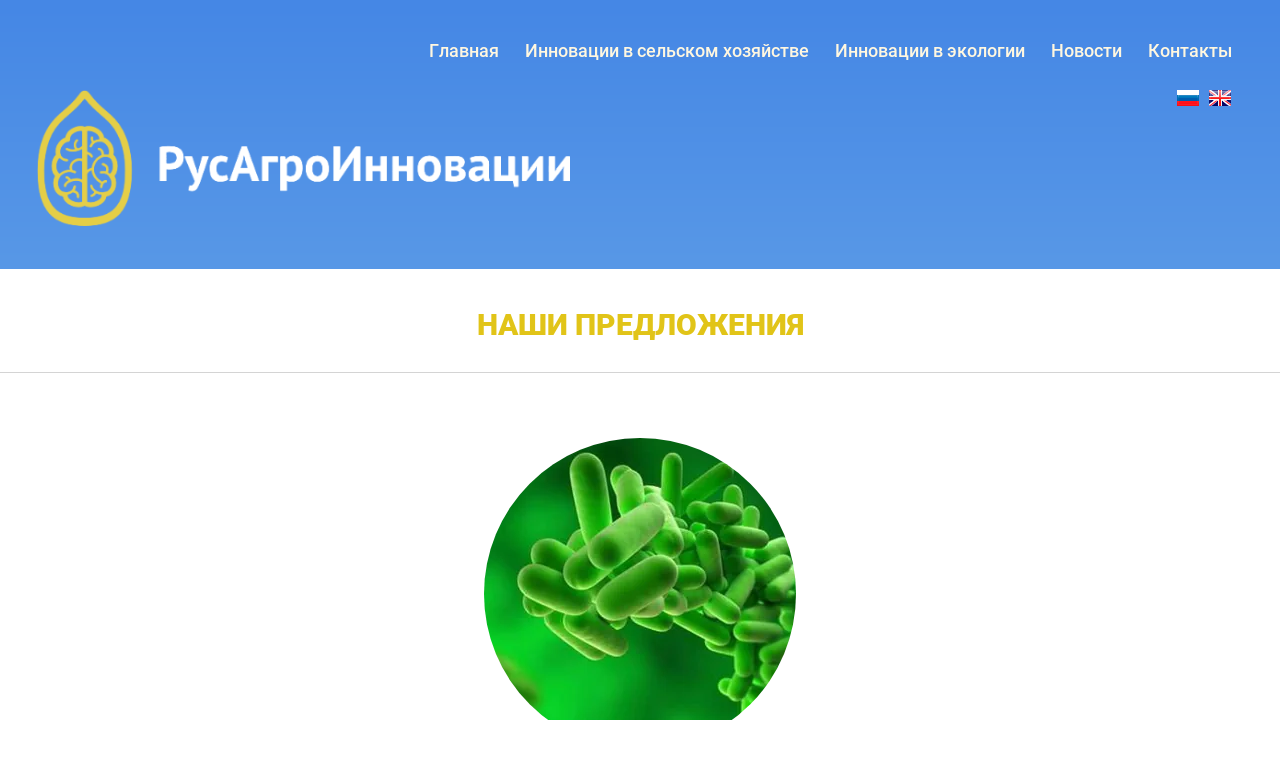

--- FILE ---
content_type: text/html; charset=utf-8
request_url: https://rusagroinnovations.ru/innovatsii-v-ekologii
body_size: 3359
content:
<!doctype html>
<html lang="ru">
<head>
<meta charset="utf-8">
<meta name="robots" content="all"/>
<title>Инновации в экологии - ООО &quot;РусАгроИнновации&quot; | Москва</title>
<meta name="description" content="Инновации в экологии - ООО &quot;РусАгроИнновации&quot; | Москва">
<meta name="keywords" content="производство теплиц, строительство теплиц, логистический центр москва, рыбная ферма, выращивание рыбы, производство твердой пшеницы, производство зерна пшеницы, удаление жировых отложений">
<meta name="SKYPE_TOOLBAR" content="SKYPE_TOOLBAR_PARSER_COMPATIBLE">
<meta name='wmail-verification' content='46e71e5e3749ff3c26e3f9e219b8d440' />
<link rel="stylesheet" href="/t/v451/images/css/styles.scss.css">
<link rel="stylesheet" href="/g/css/styles_articles_tpl.css">
<script src="/g/libs/jquery/1.10.2/jquery.min.js"></script>

            <!-- 46b9544ffa2e5e73c3c971fe2ede35a5 -->
            <script src='/shared/s3/js/lang/ru.js'></script>
            <script src='/shared/s3/js/common.min.js'></script>
        <link rel='stylesheet' type='text/css' href='/shared/s3/css/calendar.css' /><link rel='stylesheet' type='text/css' href='/shared/highslide-4.1.13/highslide.min.css'/>
<script type='text/javascript' src='/shared/highslide-4.1.13/highslide-full.packed.js'></script>
<script type='text/javascript'>
hs.graphicsDir = '/shared/highslide-4.1.13/graphics/';
hs.outlineType = null;
hs.showCredits = false;
hs.lang={cssDirection:'ltr',loadingText:'Загрузка...',loadingTitle:'Кликните чтобы отменить',focusTitle:'Нажмите чтобы перенести вперёд',fullExpandTitle:'Увеличить',fullExpandText:'Полноэкранный',previousText:'Предыдущий',previousTitle:'Назад (стрелка влево)',nextText:'Далее',nextTitle:'Далее (стрелка вправо)',moveTitle:'Передвинуть',moveText:'Передвинуть',closeText:'Закрыть',closeTitle:'Закрыть (Esc)',resizeTitle:'Восстановить размер',playText:'Слайд-шоу',playTitle:'Слайд-шоу (пробел)',pauseText:'Пауза',pauseTitle:'Приостановить слайд-шоу (пробел)',number:'Изображение %1/%2',restoreTitle:'Нажмите чтобы посмотреть картинку, используйте мышь для перетаскивания. Используйте клавиши вперёд и назад'};</script>

<!--[if lt IE 10]>
<script src="/g/libs/ie9-svg-gradient/0.0.1/ie9-svg-gradient.min.js"></script>
<script src="/t/v451/images/js/jquery.placeholder.min.js"></script>
<script src="/t/v451/images/js/jquery.textshadow.min.js"></script>
<script src="/t/v451/images/js/ie.js"></script>
<![endif]-->
<!--[if lt IE 9]>
<script src="/g/libs/html5shiv/html5.js"></script>
<![endif]-->
</head>
<body>
<div class="site-wrap ">
    <header class="site-header" >
			<div class="site-logo" ><a href="http://rusagroinnovations.ru"><img src="/t/v451/images/logo2.png" alt=""/></a></div>
			<div class="site-lang">
				<a title="RU" href="//rusagroinnovations.ru"><img src="/t/v451/images/ru.gif" alt="RU" /></a>
				<a title="EN" href="//en.rusagroinnovations.ru"><img src="/t/v451/images/en.gif" alt="EN" /></a>
			</div>
							
		 <nav class="top-menu-wr" >
             <ul class="top-menu">
             	             		 <li><a href="/" >Главная</a></li>
             	             		 <li><a href="/innovatsii-v-sel-skom-khozyaystve" >Инновации в сельском хозяйстве</a></li>
             	             		 <li><a href="/innovatsii-v-ekologii" >Инновации в экологии</a></li>
             	             		 <li><a href="/novosti" >Новости</a></li>
             	             		 <li><a href="/kontakty" >Контакты</a></li>
             	             </ul>
         </nav>
         		</header>
	<div class="site-wrap-in">
		<div class="content-wrapper clear-self" >
		                 <div class="cont-block">
                 <div class="cont-block-title">Наши предложения</div>
        		  <div class="cont-blocks-wrap">
                                <div class="spec-wr">
                    <a href="/biodest" class="spec">
                    <span class="spec-pic"><img src="/thumb/2/0tGRudf6w81nU__WPfqNLA/312c312/d/image001_0.jpg" alt="Биодест" /></span>
                    <span class="spec-title">Биодест</span>
                    <p>Биодест&trade; это единственный препарат, который производится в России из российской коллекции микроорганизмов, выделенных из наших почв и обладающих специфическим разрушающим действием на жироподобные соединения</p>
                    </a>
                  </div>
                        </div>
            </div>  
                        
        <main role="main" class="main">  
            <div class="content" >
                <div class="content-inner">
                    
<div class="site-path" data-url="/innovatsii-v-ekologii"><a href="/"><span>Главная</span></a> \ <span>Инновации в экологии</span></div>                    





					
                    
                </div> <!-- .content-inner -->
            </div> <!-- .content -->
        </main> <!-- .main -->
    </div> <!-- .content-wrapper -->
        <div class="soc-seti">
	<a href="http://plus.google.com/" rel="nofollow" target="_blank" class="soc1"></a>
	<a href="http://vk.com/" rel="nofollow" target="_blank" class="soc2"></a>
	<a href="http://odnoklassniki.ru/" rel="nofollow" target="_blank" class="soc3"></a>
	<a href="https://facebook.com/" rel="nofollow" target="_blank" class="soc4"></a>
	</div>
		</div><!-- .site-wrap-in -->
	<div class="clear-footer" ></div>
</div>
<footer class="site-footer site-foot">
	<div class="site-footer-wr">
		 <div class="site-name">                                                                <p>Copyright &copy; 2015 - 2026&nbsp;<span>ООО &quot;РусАгроИнновации&quot;</span></p></div>
		 <div class="site-copyright"><span style='font-size:14px;' class='copyright'><!--noindex-->
<span style="text-decoration:underline; cursor: pointer;" onclick="javascript:window.open('https://megagr'+'oup.ru/?utm_referrer='+location.hostname)" class="copyright">Megagroup.ru</span>

<!--/noindex--></span></div>
		 <div class="site-counters"><!--LiveInternet counter--><script type="text/javascript"><!--
document.write("<a href='//www.liveinternet.ru/click' "+
"target=_blank><img src='//counter.yadro.ru/hit?t16.16;r"+
escape(document.referrer)+((typeof(screen)=="undefined")?"":
";s"+screen.width+"*"+screen.height+"*"+(screen.colorDepth?
screen.colorDepth:screen.pixelDepth))+";u"+escape(document.URL)+
";"+Math.random()+
"' alt='' title='LiveInternet: показано число просмотров за 24"+
" часа, посетителей за 24 часа и за сегодня' "+
"border='0' width='88' height='31'><\/a>")
//--></script><!--/LiveInternet-->
<!--__INFO2026-01-31 00:48:50INFO__-->
</div>
	</div>
</footer>
<!-- 989 -->

<!-- assets.bottom -->
<!-- </noscript></script></style> -->
<script src="/my/s3/js/site.min.js?1769681696" ></script>
<script src="/my/s3/js/site/defender.min.js?1769681696" ></script>
<script >/*<![CDATA[*/
var megacounter_key="33c758800b31e5e4240c6b6f5c74f054";
(function(d){
    var s = d.createElement("script");
    s.src = "//counter.megagroup.ru/loader.js?"+new Date().getTime();
    s.async = true;
    d.getElementsByTagName("head")[0].appendChild(s);
})(document);
/*]]>*/</script>
<script >/*<![CDATA[*/
$ite.start({"sid":959336,"vid":963728,"aid":1139808,"stid":4,"cp":21,"active":true,"domain":"rusagroinnovations.ru","lang":"ru","trusted":false,"debug":false,"captcha":3});
/*]]>*/</script>
<!-- /assets.bottom -->
</body>
</html>

--- FILE ---
content_type: text/css
request_url: https://rusagroinnovations.ru/t/v451/images/css/styles.scss.css
body_size: 4249
content:
@charset "utf-8";
html {
  overflow-y: scroll;
  font-family: sans-serif;
  -ms-text-size-adjust: 100%;
  -webkit-text-size-adjust: 100%; }

body {
  margin: 0; }

article, aside, details, figcaption, figure, footer, header, hgroup, main, nav, section, summary {
  display: block; }

audio, canvas, progress, video {
  display: inline-block;
  vertical-align: baseline; }

audio:not([controls]) {
  display: none;
  height: 0; }

[hidden], template {
  display: none; }

a {
  background: transparent; }

a:active, a:hover {
  outline: 0; }

abbr[title] {
  border-bottom: 1px dotted; }

b, strong {
  font-weight: bold; }

dfn {
  font-style: italic; }

h1 {
  margin: 0.67em 0;
  font-size: 2em; }

mark {
  background: #ff0;
  color: #000; }

small {
  font-size: 80%; }

sub, sup {
  position: relative;
  vertical-align: baseline;
  font-size: 75%;
  line-height: 0; }

sup {
  top: -0.5em; }

sub {
  bottom: -0.25em; }

img {
  border: 0; }

svg:not(:root) {
  overflow: hidden; }

figure {
  margin: 1em 40px; }

hr {
  -moz-box-sizing: content-box;
  box-sizing: content-box;
  height: 0; }

pre {
  overflow: auto; }

code, kbd, pre, samp {
  font-size: 1em;
  font-family: monospace, monospace; }

button, input, optgroup, select, textarea {
  margin: 0;
  color: inherit;
  font: inherit; }

button {
  overflow: visible; }

button, select {
  text-transform: none; }

button, html input[type="button"], input[type="reset"], input[type="submit"] {
  cursor: pointer;
  -webkit-appearance: button; }

button[disabled], html input[disabled] {
  cursor: default; }

button::-moz-focus-inner, input::-moz-focus-inner {
  padding: 0;
  border: 0; }

input {
  line-height: normal; }

input[type="checkbox"], input[type="radio"] {
  box-sizing: border-box;
  padding: 0; }

input[type="number"]::-webkit-inner-spin-button, input[type="number"]::-webkit-outer-spin-button {
  height: auto; }

input[type="search"] {
  -webkit-box-sizing: content-box;
  -moz-box-sizing: content-box;
  box-sizing: content-box;
  -webkit-appearance: textfield; }

input[type="search"]::-webkit-search-cancel-button, input[type="search"]::-webkit-search-decoration {
  -webkit-appearance: none; }

fieldset {
  margin: 0 2px;
  padding: 0.35em 0.625em 0.75em;
  border: 1px solid #c0c0c0; }

legend {
  padding: 0;
  border: 0; }

textarea {
  overflow: auto; }

optgroup {
  font-weight: bold; }

table {
  border-spacing: 0;
  border-collapse: collapse; }

td, th {
  padding: 0; }

@media print {
  * {
    background: transparent !important;
    color: #000 !important;
    box-shadow: none !important;
    text-shadow: none !important; }

  a, a:visited {
    text-decoration: underline; }

  a[href]:after {
    content: " (" attr(href) ")"; }

  abbr[title]:after {
    content: " (" attr(title) ")"; }

  pre, blockquote {
    border: 1px solid #999;
    page-break-inside: avoid; }

  thead {
    display: table-header-group; }

  tr, img {
    page-break-inside: avoid; }

  img {
    max-width: 100% !important; }

  @page {
    margin: 0.5cm; }

  p, h2, h3 {
    orphans: 3;
    widows: 3; }

  h2, h3 {
    page-break-after: avoid; } }

.hide {
  display: none; }

.show {
  display: block; }

.invisible {
  visibility: hidden; }

.visible {
  visibility: visible; }

.reset-indents {
  padding: 0;
  margin: 0; }

.reset-font {
  line-height: 0;
  font-size: 0; }

.clear-list {
  list-style: none;
  padding: 0;
  margin: 0; }

.clearfix:before, .clearfix:after {
  display: table;
  content: "";
  line-height: 0;
  font-size: 0; }
  .clearfix:after {
    clear: both; }

.clear {
  visibility: hidden;
  clear: both;
  height: 0;
  font-size: 1px;
  line-height: 0; }

.clear-self:after {
  display: block;
  visibility: hidden;
  clear: both;
  height: 0;
  content: ''; }

.thumb, .YMaps, .ymaps-map {
  color: #000; }

.table {
  display: table; }
  .table .tr {
    display: table-row; }
    .table .tr .td {
      display: table-cell; }

.table0, .table1, .table2 {
  border-collapse: collapse; }
  .table0 td, .table1 td, .table2 td {
    padding: ; }

.table1, .table2 {
  border: ; }
  .table1 td, .table2 td, .table1 th, .table2 th {
    border: ; }

.table2 th {
  padding: ;
  color: ;
  background: ; }

@font-face {
  font-family: "roboto-bl";
  src: url("/g/fonts/roboto/roboto-bl.eot");
  src: url("/g/fonts/roboto/roboto-bl.eot?#iefix") format("embedded-opentype"), url("/g/fonts/roboto/roboto-bl.woff") format("woff"), url("/g/fonts/roboto/roboto-bl.ttf") format("truetype"), url("/g/fonts/roboto/roboto-bl.svg#roboto-bl") format("svg");
  font-weight: normal;
  font-style: normal; }

@font-face {
  font-family: "roboto-m";
  src: url("/g/fonts/roboto/roboto-m.eot");
  src: url("/g/fonts/roboto/roboto-m.eot?#iefix") format("embedded-opentype"), url("/g/fonts/roboto/roboto-m.woff") format("woff"), url("/g/fonts/roboto/roboto-m.ttf") format("truetype"), url("/g/fonts/roboto/roboto-m.svg#roboto-m") format("svg");
  font-weight: normal;
  font-style: normal; }

@font-face {
  font-family: "arimo-r";
  src: url("/g/fonts/arimo/arimo-r.eot");
  src: url("/g/fonts/arimo/arimo-r.eot?#iefix") format("embedded-opentype"), url("/g/fonts/arimo/arimo-r.woff") format("woff"), url("/g/fonts/arimo/arimo-r.ttf") format("truetype"), url("/g/fonts/arimo/arimo-r.svg#arimo-r") format("svg");
  font-weight: normal;
  font-style: normal; }

html, body {
  height: 100%; }

body {
  color: #757575;
  min-width: 980px;
  margin: 0;
  font-family: arial, sans-serif;
  font-size: 14px; }

a {
  color: #757575;
  margin: 0;
  padding: 0;
  font-size: 100%;
  background: transparent;
  text-decoration: underline; }

a:hover {
  text-decoration: none; }

h1, h2, h3, h4, h5, h6 {
  font-family: 'roboto-bl', arial, sans-serif;
  color: #e1c418;
  text-transform: uppercase;
  font-weight: normal;
  line-height: 1; }

h1 {
  font-size: 30px;
  text-align: center;
  padding: 40px 0;
  border-bottom: 1px solid #d5d5d5;
  margin: 0 -40px 40px; }

h2 {
  font-size: 23px; }

h3 {
  font-size: 18px; }

h4 {
  font-size: 15px; }

h5 {
  font-size: 12px; }

h6 {
  font-size: 10px; }
/* MAIN
 --------------------------------------------*/
.site-wrap {
  height: auto !important;
  height: 100%;
  min-height: 100%;
  margin: 0 0 -329px; }
  .site-wrap.site-main {
    background: url(../site-bg.jpg) no-repeat 50% 0 fixed;
    background-size: cover; }

.site-wrap-in {
  width: auto; }

.clear-footer {
  clear: both;
  height: 329px; }

.clear {
  clear: both;
  font-size: 0;
  line-height: 0; }
/* HEADER
 --------------------------------------------*/
.site-header {
  height: 269px;
  position: relative;
  margin-bottom: 38px;
  background-image: -o-linear-gradient(#4587e5, #5898e7);
  background-image: -moz-linear-gradient(#4587e5, #5898e7);
  background-image: -webkit-linear-gradient(#4587e5, #5898e7);
  background-image: -ms-linear-gradient(#4587e5, #5898e7);
  background-image: linear-gradient( #4587e5, #5898e7);
  -pie-background: linear-gradient( #4587e5, #5898e7); }
  .site-header p {
    margin: 0; }
  .site-header a img {
    border: none; }
/* LOGO
 --------------------------------------------*/
.site-logo {
  position: absolute;
  left: 35px;
  bottom: 35px; }
/* SLOGAN
 --------------------------------------------*/
.site-slogan {
  position: absolute;
  left: 198px;
  top: 383px;
  color: #fffffe;
  letter-spacing: 0.7px;
  font: 45px 'arimo-r', Arial, Helvetica, sans-serif;
  padding: 0; }
  .site-slogan p {
    margin: 0; }
/*	TOP-MENU
 --------------------------------------------*/
.top-menu-wr {
  position: absolute;
  height: 52px;
  overflow: hidden;
  left: 35px;
  top: 25px;
  text-align: right;
  right: 35px; }
  .top-menu-wr .top-menu {
    padding: 0;
    margin: 0;
    list-style: none;
    font-size: 0;
    line-height: 0; }
    .top-menu-wr .top-menu li {
      display: inline-block;
      vertical-align: top; }
      .top-menu-wr .top-menu li a {
        display: block;
        text-decoration: none;
        border: 1px solid transparent;
        color: #fff7e0;
        padding: 16px 12px;
        -webkit-border-radius : 1px;
        -moz-border-radius : 1px;
        -ms-border-radius : 1px;
        -o-border-radius : 1px;
        border-radius : 1px;
        font: 18px/1 'roboto-m', Arial, Helvetica, sans-serif; }
        .top-menu-wr .top-menu li a:hover {
          border-color: #fff7e0; }
/* CONT-BLOCK
 --------------------------------------------*/
.cont-block {
  position: relative;
  text-align: center;
  font-size: 0;
  padding: 0 0 98px; }
  .cont-block .cont-block-title {
    font: normal 30px 'roboto-bl', Arial, sans-serif;
    color: #e1c418;
    text-transform: uppercase;
    padding: 0 0 30px;
    border-bottom: 1px solid #d4d4d4;
    margin-bottom: 65px; }
  .cont-block p {
    margin: 0; }
  .cont-block .cont-blocks-wrap {
    width: 990px;
    margin: 0 auto;
    font-size: 0; }
    .cont-block .cont-blocks-wrap .spec-wr {
      vertical-align: top;
      display: inline-block;
      width: 50%; }
      .cont-block .cont-blocks-wrap .spec-wr a {
        display: inline-block;
        vertical-align: top;
        text-decoration: none;
        width: 312px;
        margin: 0 0 30px;
        font: normal 12px Tahoma, Arial, sans-serif;
        color: #838383; }
        .cont-block .cont-blocks-wrap .spec-wr a .spec-pic {
          display: inline-block;
          width: 312px;
          height: 312px;
          -webkit-border-radius : 50%;
          -moz-border-radius : 50%;
          -ms-border-radius : 50%;
          -o-border-radius : 50%;
          border-radius : 50%;
          overflow: hidden;
          margin: 0 0 23px; }
        .cont-block .cont-blocks-wrap .spec-wr a .spec-title {
          font: normal 20px/1 'roboto-bl', Arial, sans-serif;
          color: #9a9a9a;
          padding: 0 0 30px;
          display: block;
          text-transform: uppercase; }
        .cont-block .cont-blocks-wrap .spec-wr a:hover .spec-title {
          text-decoration: underline; }
/* NEWS-BLOCK
 --------------------------------------------*/
.news-block-wr1 {
  font: 12px Tahoma, Arial, Helvetica, sans-serif;
  color: #777;
  background: #fdfcf3;
  padding: 0 0 92px;
  text-align: center;
  border-bottom: 1px solid #cfcfc7; }
  .news-block-wr1 .news-head {
    font: 30px 'roboto-bl', Arial, Helvetica, sans-serif;
    color: #9a9a9a;
    border-bottom: 1px solid #d2d2ca;
    text-transform: uppercase;
    padding: 40px 0 30px;
    margin-bottom: 58px; }
    .news-block-wr1 .news-head span {
      color: #e1c418; }
  .news-block-wr1 table.news-wrap {
    width: 100%;
    table-layout: fixed; }
  .news-block-wr1 article {
    padding: 0 10px 50px;
    display: inline-block;
    vertical-align: top;
    width: 312px; }
    .news-block-wr1 article .news-title {
      margin-bottom: 20px;
      font: normal 20px 'roboto-bl', Arial, sans-serif;
      text-transform: uppercase; }
      .news-block-wr1 article .news-title a {
        color: #9a9a9a;
        text-decoration: none; }
    .news-block-wr1 article .news-pic-block {
      width: 312px;
      position: relative;
      height: 312px;
      margin: 0 0 70px; }
      .news-block-wr1 article .news-pic-block .news-pic {
        width: 312px;
        height: 312px;
        overflow: hidden;
        position: relative;
        -webkit-border-radius : 50%;
        -moz-border-radius : 50%;
        -ms-border-radius : 50%;
        -o-border-radius : 50%;
        border-radius : 50%; }
      .news-block-wr1 article .news-pic-block .news-date {
        display: block;
        position: absolute;
        bottom: -55px;
        right: 0;
        left: 0;
        margin: 0 auto;
        font: normal 18px/1 'roboto-bl', Arial, sans-serif;
        color: #fff;
        width: 106px;
        text-transform: uppercase;
        height: 106px;
        box-sizing: border-box;
        padding: 35px 0 0;
        text-align: center;
        background: #e2cd52;
        -webkit-border-radius : 50%;
        -moz-border-radius : 50%;
        -ms-border-radius : 50%;
        -o-border-radius : 50%;
        border-radius : 50%; }
    .news-block-wr1 article .news-note {
      padding: 0 0 15px; }
    .news-block-wr1 article p {
      margin: 0; }
    .news-block-wr1 article:hover .news-title a {
      color: #6c6b6b; }
      .news-block-wr1 article:hover .news-pic-block .news-pic:before {
        content: "";
        position: absolute;
        top: 0;
        bottom: 0;
        right: 0;
        left: 0;
        background: rgba(78, 78, 78, .8); }
        .news-block-wr1 article:hover .news-pic-block .news-date {
          color: #454444; }
  .news-block-wr1 .news-archive {
    padding: 0; }
    .news-block-wr1 .news-archive a {
      width: 147px;
      height: 57px;
      display: inline-block;
      font: normal 12px 'roboto-m', Arial, sans-serif;
      color: #5d5d5d;
      text-align: center;
      line-height: 57px;
      background: #e2cd52;
      text-decoration: none; }

.content-wrapper {
  position: relative;
  width: 100%;
  padding: 0 0 40px; }

.main {
  float: left;
  width: 100%; }

.site-content-left, .site-content-right {
  position: relative; }

.content {
  padding: 0 40px; }
/* SOC-SETI
 --------------------------------------------*/
.soc-seti {
  font-size: 0;
  height: 43px;
  padding: 36px 0;
  border-top: 1px solid #cfcfc7;
  text-align: center; }
  .soc-seti a {
    display: inline-block;
    vertical-align: top;
    margin: 0 5px 0 0;
    width: 43px;
    height: 43px; }
    .soc-seti a.soc1 {
      background: url(../s1.png) no-repeat 0 0; }
    .soc-seti a.soc2 {
      background: url(../s2.png) no-repeat 0 0; }
    .soc-seti a.soc3 {
      background: url(../s3.png) no-repeat 0 0; }
    .soc-seti a.soc4 {
      background: url(../s4.png) no-repeat 0 0; }
    .soc-seti a:hover {
      background-position: 0 -52px; }
/* FOOTER
 --------------------------------------------*/
.site-footer {
  height: 329px; }
  .site-footer.site-foot {
    background: url(../foot-bg.jpg) no-repeat center top; }
  .site-footer p {
    margin: 0; }

.site-footer-wr {
  height: 329px;
  width: auto;
  margin: 0 auto;
  position: relative; }
/* SITE-NAME
 --------------------------------------------*/
.site-name {
  position: absolute;
  left: 40px;
  top: 290px;
  color: #fff4d4;
  font: 12px Arial, Helvetica, sans-serif; }
/* COPYRIGHT
 --------------------------------------------*/
.site-copyright {
  position: absolute;
  right: 40px;
  top: 290px;
  color: #fff4d4;
  font: 13px Tahoma, Arial, Helvetica, sans-serif; }
  .site-copyright span {
    font: 13px Tahoma, Arial, Helvetica, sans-serif !important; }
  .site-copyright a {
    color: #fff4d4; }
/* COUNTERS
 --------------------------------------------*/
.site-counters {
  position: absolute;
  left: 50%;
  top: 280px;
  text-align: center;
  width: 300px;
  margin-left: -150px; }
/* SITE-PATH
 --------------------------------------------*/
.site-path {
  color: #333;
  display: none;
  font: 11px Arial, Tahoma, Geneva, sans-serif;
  padding: 0 0 8px; }
  .site-path a {
    color: #08c; }
/* tables */
table.table0 {
  border-collapse: collapse; }

table.table0 td {
  padding: 5px;
  border: none; }

table.table1 {
  border-collapse: collapse; }

table.table1 td {
  padding: 5px;
  border: 1px solid #7f7f7f; }

table.table2 {
  border-collapse: collapse; }

table.table2 td {
  padding: 5px;
  border: 1px solid #7f7f7f; }

table.table2 th {
  padding: 8px 5px;
  border: 1px solid #478de4;
  color: #fff;
  background: #478de4;
  text-align: left; }
/* GALLERY */
table.gallery {
  border-spacing: 10px;
  border-collapse: separate; }

table.gallery td {
  background-color: #f0f0f0;
  text-align: center;
  padding: 15px; }

.site-lang {
  font-size: 0;
  line-height: 0;
  position: absolute;
  top: 90px;
  right: 44px; }
  .site-lang a {
    cursor: pointer;
    outline: none;
    margin: 0 5px; }
    .site-lang a img {
      border: none; }


--- FILE ---
content_type: text/javascript
request_url: https://counter.megagroup.ru/33c758800b31e5e4240c6b6f5c74f054.js?r=&s=1280*720*24&u=https%3A%2F%2Frusagroinnovations.ru%2Finnovatsii-v-ekologii&t=%D0%98%D0%BD%D0%BD%D0%BE%D0%B2%D0%B0%D1%86%D0%B8%D0%B8%20%D0%B2%20%D1%8D%D0%BA%D0%BE%D0%BB%D0%BE%D0%B3%D0%B8%D0%B8%20-%20%D0%9E%D0%9E%D0%9E%20%22%D0%A0%D1%83%D1%81%D0%90%D0%B3%D1%80%D0%BE%D0%98%D0%BD%D0%BD%D0%BE%D0%B2%D0%B0%D1%86%D0%B8%D0%B8%22%20%7C%20%D0%9C%D0%BE%D1%81%D0%BA%D0%B2%D0%B0&fv=0,0&en=1&rld=0&fr=0&callback=_sntnl1769816977175&1769816977175
body_size: 87
content:
//:1
_sntnl1769816977175({date:"Fri, 30 Jan 2026 23:49:37 GMT", res:"1"})